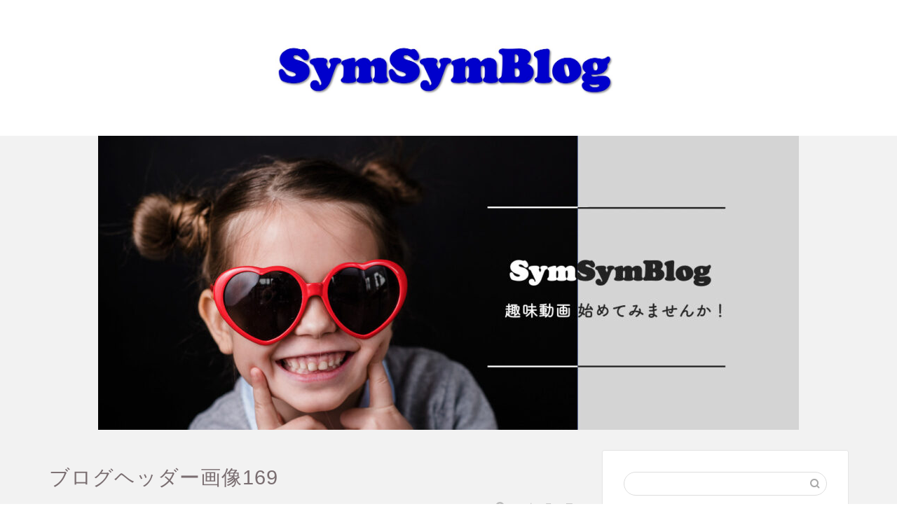

--- FILE ---
content_type: text/html; charset=UTF-8
request_url: https://symsymblog.com/%E3%83%96%E3%83%AD%E3%82%B0%E3%83%98%E3%83%83%E3%83%80%E3%83%BC%E7%94%BB%E5%83%8F169-4/
body_size: 12506
content:
<!DOCTYPE html>
<html lang="ja">
<head prefix="og: http://ogp.me/ns# fb: http://ogp.me/ns/fb# article: http://ogp.me/ns/article#">
<meta charset="utf-8">
<meta http-equiv="X-UA-Compatible" content="IE=edge">
<meta name="viewport" content="width=device-width, initial-scale=1">
<!-- ここからOGP -->
<meta property="og:type" content="blog">
<meta property="og:title" content="ブログヘッダー画像169｜SymSymブログ"> 
<meta property="og:url" content="https://symsymblog.com/%e3%83%96%e3%83%ad%e3%82%b0%e3%83%98%e3%83%83%e3%83%80%e3%83%bc%e7%94%bb%e5%83%8f169-4/"> 
<meta property="og:description" content=""> 
<meta property="og:image" content="https://symsymblog.com/wp-content/themes/jin/img/noimg.png">
<meta property="og:site_name" content="SymSymブログ">
<meta property="fb:admins" content="">
<meta name="twitter:card" content="summary">
<meta name="twitter:site" content="@symsym_0429">
<!-- ここまでOGP --> 

<meta name="description" itemprop="description" content="" >

<title>ブログヘッダー画像169 | SymSymブログ</title>

		<!-- All in One SEO 4.1.4.5 -->
		<meta name="robots" content="max-image-preview:large" />
		<meta name="google-site-verification" content="2x4nHbNJrq3jFbIGgE1R-veIkkqAwfz3XhI1Q5OXpqY" />
		<meta property="og:locale" content="ja_JP" />
		<meta property="og:site_name" content="SymSymブログ | 趣味動画 始めてみませんか！" />
		<meta property="og:type" content="article" />
		<meta property="og:title" content="ブログヘッダー画像169 | SymSymブログ" />
		<meta property="article:published_time" content="2020-09-22T06:11:09+00:00" />
		<meta property="article:modified_time" content="2020-09-22T06:11:09+00:00" />
		<meta name="twitter:card" content="summary" />
		<meta name="twitter:domain" content="symsymblog.com" />
		<meta name="twitter:title" content="ブログヘッダー画像169 | SymSymブログ" />
		<script type="application/ld+json" class="aioseo-schema">
			{"@context":"https:\/\/schema.org","@graph":[{"@type":"WebSite","@id":"https:\/\/symsymblog.com\/#website","url":"https:\/\/symsymblog.com\/","name":"SymSym\u30d6\u30ed\u30b0","description":"\u8da3\u5473\u52d5\u753b \u59cb\u3081\u3066\u307f\u307e\u305b\u3093\u304b\uff01","inLanguage":"ja","publisher":{"@id":"https:\/\/symsymblog.com\/#organization"}},{"@type":"Organization","@id":"https:\/\/symsymblog.com\/#organization","name":"SymSym\u30d6\u30ed\u30b0","url":"https:\/\/symsymblog.com\/"},{"@type":"BreadcrumbList","@id":"https:\/\/symsymblog.com\/%e3%83%96%e3%83%ad%e3%82%b0%e3%83%98%e3%83%83%e3%83%80%e3%83%bc%e7%94%bb%e5%83%8f169-4\/#breadcrumblist","itemListElement":[{"@type":"ListItem","@id":"https:\/\/symsymblog.com\/#listItem","position":1,"item":{"@type":"WebPage","@id":"https:\/\/symsymblog.com\/","name":"\u30db\u30fc\u30e0","description":"\u8da3\u5473\uff1d\u5bb6\u65cf\u65c5\u884c\u3068\u5bb6\u65cf\u52d5\u753b","url":"https:\/\/symsymblog.com\/"},"nextItem":"https:\/\/symsymblog.com\/%e3%83%96%e3%83%ad%e3%82%b0%e3%83%98%e3%83%83%e3%83%80%e3%83%bc%e7%94%bb%e5%83%8f169-4\/#listItem"},{"@type":"ListItem","@id":"https:\/\/symsymblog.com\/%e3%83%96%e3%83%ad%e3%82%b0%e3%83%98%e3%83%83%e3%83%80%e3%83%bc%e7%94%bb%e5%83%8f169-4\/#listItem","position":2,"item":{"@type":"WebPage","@id":"https:\/\/symsymblog.com\/%e3%83%96%e3%83%ad%e3%82%b0%e3%83%98%e3%83%83%e3%83%80%e3%83%bc%e7%94%bb%e5%83%8f169-4\/","name":"\u30d6\u30ed\u30b0\u30d8\u30c3\u30c0\u30fc\u753b\u50cf169","url":"https:\/\/symsymblog.com\/%e3%83%96%e3%83%ad%e3%82%b0%e3%83%98%e3%83%83%e3%83%80%e3%83%bc%e7%94%bb%e5%83%8f169-4\/"},"previousItem":"https:\/\/symsymblog.com\/#listItem"}]},{"@type":"Person","@id":"https:\/\/symsymblog.com\/author\/suyamaakihito\/#author","url":"https:\/\/symsymblog.com\/author\/suyamaakihito\/","name":"suyamaakihito","image":{"@type":"ImageObject","@id":"https:\/\/symsymblog.com\/%e3%83%96%e3%83%ad%e3%82%b0%e3%83%98%e3%83%83%e3%83%80%e3%83%bc%e7%94%bb%e5%83%8f169-4\/#authorImage","url":"https:\/\/secure.gravatar.com\/avatar\/88f1e00a80910619a24a687e6833a62e?s=96&d=mm&r=g","width":96,"height":96,"caption":"suyamaakihito"}},{"@type":"ItemPage","@id":"https:\/\/symsymblog.com\/%e3%83%96%e3%83%ad%e3%82%b0%e3%83%98%e3%83%83%e3%83%80%e3%83%bc%e7%94%bb%e5%83%8f169-4\/#itempage","url":"https:\/\/symsymblog.com\/%e3%83%96%e3%83%ad%e3%82%b0%e3%83%98%e3%83%83%e3%83%80%e3%83%bc%e7%94%bb%e5%83%8f169-4\/","name":"\u30d6\u30ed\u30b0\u30d8\u30c3\u30c0\u30fc\u753b\u50cf169 | SymSym\u30d6\u30ed\u30b0","inLanguage":"ja","isPartOf":{"@id":"https:\/\/symsymblog.com\/#website"},"breadcrumb":{"@id":"https:\/\/symsymblog.com\/%e3%83%96%e3%83%ad%e3%82%b0%e3%83%98%e3%83%83%e3%83%80%e3%83%bc%e7%94%bb%e5%83%8f169-4\/#breadcrumblist"},"author":"https:\/\/symsymblog.com\/author\/suyamaakihito\/#author","creator":"https:\/\/symsymblog.com\/author\/suyamaakihito\/#author","datePublished":"2020-09-22T06:11:09+09:00","dateModified":"2020-09-22T06:11:09+09:00"}]}
		</script>
		<!-- All in One SEO -->

<link rel='dns-prefetch' href='//webfonts.xserver.jp' />
<link rel='dns-prefetch' href='//ajax.googleapis.com' />
<link rel='dns-prefetch' href='//cdnjs.cloudflare.com' />
<link rel='dns-prefetch' href='//use.fontawesome.com' />
<link rel='dns-prefetch' href='//s.w.org' />
<link rel="alternate" type="application/rss+xml" title="SymSymブログ &raquo; フィード" href="https://symsymblog.com/feed/" />
<link rel="alternate" type="application/rss+xml" title="SymSymブログ &raquo; コメントフィード" href="https://symsymblog.com/comments/feed/" />
<link rel="alternate" type="application/rss+xml" title="SymSymブログ &raquo; ブログヘッダー画像169 のコメントのフィード" href="https://symsymblog.com/feed/?attachment_id=1619" />
		<script type="text/javascript">
			window._wpemojiSettings = {"baseUrl":"https:\/\/s.w.org\/images\/core\/emoji\/13.0.1\/72x72\/","ext":".png","svgUrl":"https:\/\/s.w.org\/images\/core\/emoji\/13.0.1\/svg\/","svgExt":".svg","source":{"concatemoji":"https:\/\/symsymblog.com\/wp-includes\/js\/wp-emoji-release.min.js?ver=5.7.14"}};
			!function(e,a,t){var n,r,o,i=a.createElement("canvas"),p=i.getContext&&i.getContext("2d");function s(e,t){var a=String.fromCharCode;p.clearRect(0,0,i.width,i.height),p.fillText(a.apply(this,e),0,0);e=i.toDataURL();return p.clearRect(0,0,i.width,i.height),p.fillText(a.apply(this,t),0,0),e===i.toDataURL()}function c(e){var t=a.createElement("script");t.src=e,t.defer=t.type="text/javascript",a.getElementsByTagName("head")[0].appendChild(t)}for(o=Array("flag","emoji"),t.supports={everything:!0,everythingExceptFlag:!0},r=0;r<o.length;r++)t.supports[o[r]]=function(e){if(!p||!p.fillText)return!1;switch(p.textBaseline="top",p.font="600 32px Arial",e){case"flag":return s([127987,65039,8205,9895,65039],[127987,65039,8203,9895,65039])?!1:!s([55356,56826,55356,56819],[55356,56826,8203,55356,56819])&&!s([55356,57332,56128,56423,56128,56418,56128,56421,56128,56430,56128,56423,56128,56447],[55356,57332,8203,56128,56423,8203,56128,56418,8203,56128,56421,8203,56128,56430,8203,56128,56423,8203,56128,56447]);case"emoji":return!s([55357,56424,8205,55356,57212],[55357,56424,8203,55356,57212])}return!1}(o[r]),t.supports.everything=t.supports.everything&&t.supports[o[r]],"flag"!==o[r]&&(t.supports.everythingExceptFlag=t.supports.everythingExceptFlag&&t.supports[o[r]]);t.supports.everythingExceptFlag=t.supports.everythingExceptFlag&&!t.supports.flag,t.DOMReady=!1,t.readyCallback=function(){t.DOMReady=!0},t.supports.everything||(n=function(){t.readyCallback()},a.addEventListener?(a.addEventListener("DOMContentLoaded",n,!1),e.addEventListener("load",n,!1)):(e.attachEvent("onload",n),a.attachEvent("onreadystatechange",function(){"complete"===a.readyState&&t.readyCallback()})),(n=t.source||{}).concatemoji?c(n.concatemoji):n.wpemoji&&n.twemoji&&(c(n.twemoji),c(n.wpemoji)))}(window,document,window._wpemojiSettings);
		</script>
		<style type="text/css">
img.wp-smiley,
img.emoji {
	display: inline !important;
	border: none !important;
	box-shadow: none !important;
	height: 1em !important;
	width: 1em !important;
	margin: 0 .07em !important;
	vertical-align: -0.1em !important;
	background: none !important;
	padding: 0 !important;
}
</style>
	<link rel='stylesheet' id='rtoc_style-css'  href='https://symsymblog.com/wp-content/plugins/rich-table-of-content/css/rtoc_style.css?ver=5.7.14' type='text/css' media='all' />
<link rel='stylesheet' id='wp-block-library-css'  href='https://symsymblog.com/wp-includes/css/dist/block-library/style.min.css?ver=5.7.14' type='text/css' media='all' />
<link rel='stylesheet' id='contact-form-7-css'  href='https://symsymblog.com/wp-content/plugins/contact-form-7/includes/css/styles.css?ver=5.5.1' type='text/css' media='all' />
<link rel='stylesheet' id='yyi_rinker_stylesheet-css'  href='https://symsymblog.com/wp-content/plugins/yyi-rinker/css/style.css?v=1.1.2&#038;ver=5.7.14' type='text/css' media='all' />
<link rel='stylesheet' id='parent-style-css'  href='https://symsymblog.com/wp-content/themes/jin/style.css?ver=5.7.14' type='text/css' media='all' />
<link rel='stylesheet' id='theme-style-css'  href='https://symsymblog.com/wp-content/themes/jin-child/style.css?ver=5.7.14' type='text/css' media='all' />
<link rel='stylesheet' id='fontawesome-style-css'  href='https://use.fontawesome.com/releases/v5.6.3/css/all.css?ver=5.7.14' type='text/css' media='all' />
<link rel='stylesheet' id='swiper-style-css'  href='https://cdnjs.cloudflare.com/ajax/libs/Swiper/4.0.7/css/swiper.min.css?ver=5.7.14' type='text/css' media='all' />
<script type='text/javascript' src='https://ajax.googleapis.com/ajax/libs/jquery/1.12.4/jquery.min.js?ver=5.7.14' id='jquery-js'></script>
<script type='text/javascript' src='//webfonts.xserver.jp/js/xserver.js?ver=1.2.4' id='typesquare_std-js'></script>
<script type='text/javascript' src='https://symsymblog.com/wp-content/plugins/yyi-rinker/js/event-tracking.js?v=1.1.2' id='yyi_rinker_event_tracking_script-js'></script>
<link rel="https://api.w.org/" href="https://symsymblog.com/wp-json/" /><link rel="alternate" type="application/json" href="https://symsymblog.com/wp-json/wp/v2/media/1619" /><link rel='shortlink' href='https://symsymblog.com/?p=1619' />
<link rel="alternate" type="application/json+oembed" href="https://symsymblog.com/wp-json/oembed/1.0/embed?url=https%3A%2F%2Fsymsymblog.com%2F%25e3%2583%2596%25e3%2583%25ad%25e3%2582%25b0%25e3%2583%2598%25e3%2583%2583%25e3%2583%2580%25e3%2583%25bc%25e7%2594%25bb%25e5%2583%258f169-4%2F" />
<link rel="alternate" type="text/xml+oembed" href="https://symsymblog.com/wp-json/oembed/1.0/embed?url=https%3A%2F%2Fsymsymblog.com%2F%25e3%2583%2596%25e3%2583%25ad%25e3%2582%25b0%25e3%2583%2598%25e3%2583%2583%25e3%2583%2580%25e3%2583%25bc%25e7%2594%25bb%25e5%2583%258f169-4%2F&#038;format=xml" />
<style>
.yyi-rinker-images {
    display: flex;
    justify-content: center;
    align-items: center;
    position: relative;

}
div.yyi-rinker-image img.yyi-rinker-main-img.hidden {
    display: none;
}

.yyi-rinker-images-arrow {
    cursor: pointer;
    position: absolute;
    top: 50%;
    display: block;
    margin-top: -11px;
    opacity: 0.6;
    width: 22px;
}

.yyi-rinker-images-arrow-left{
    left: -10px;
}
.yyi-rinker-images-arrow-right{
    right: -10px;
}

.yyi-rinker-images-arrow-left.hidden {
    display: none;
}

.yyi-rinker-images-arrow-right.hidden {
    display: none;
}
div.yyi-rinker-contents.yyi-rinker-design-tate  div.yyi-rinker-box{
    flex-direction: column;
}

div.yyi-rinker-contents.yyi-rinker-design-slim div.yyi-rinker-box .yyi-rinker-links {
    flex-direction: column;
}

div.yyi-rinker-contents.yyi-rinker-design-slim div.yyi-rinker-info {
    width: 100%;
}

div.yyi-rinker-contents.yyi-rinker-design-slim .yyi-rinker-title {
    text-align: center;
}

div.yyi-rinker-contents.yyi-rinker-design-slim .yyi-rinker-links {
    text-align: center;
}
div.yyi-rinker-contents.yyi-rinker-design-slim .yyi-rinker-image {
    margin: auto;
}

div.yyi-rinker-contents.yyi-rinker-design-slim div.yyi-rinker-info ul.yyi-rinker-links li {
	align-self: stretch;
}
div.yyi-rinker-contents.yyi-rinker-design-slim div.yyi-rinker-box div.yyi-rinker-info {
	padding: 0;
}
div.yyi-rinker-contents.yyi-rinker-design-slim div.yyi-rinker-box {
	flex-direction: column;
	padding: 14px 5px 0;
}

.yyi-rinker-design-slim div.yyi-rinker-box div.yyi-rinker-info {
	text-align: center;
}

.yyi-rinker-design-slim div.price-box span.price {
	display: block;
}

div.yyi-rinker-contents.yyi-rinker-design-slim div.yyi-rinker-info div.yyi-rinker-title a{
	font-size:16px;
}

div.yyi-rinker-contents.yyi-rinker-design-slim ul.yyi-rinker-links li.amazonkindlelink:before,  div.yyi-rinker-contents.yyi-rinker-design-slim ul.yyi-rinker-links li.amazonlink:before,  div.yyi-rinker-contents.yyi-rinker-design-slim ul.yyi-rinker-links li.rakutenlink:before,  div.yyi-rinker-contents.yyi-rinker-design-slim ul.yyi-rinker-links li.yahoolink:before {
	font-size:12px;
}

div.yyi-rinker-contents.yyi-rinker-design-slim ul.yyi-rinker-links li a {
	font-size: 13px;
}
.entry-content ul.yyi-rinker-links li {
	padding: 0;
}

				</style>	<style type="text/css">
		#wrapper{
							background-color: #f2f2f2;
				background-image: url();
					}
		.related-entry-headline-text span:before,
		#comment-title span:before,
		#reply-title span:before{
			background-color: #313fe0;
			border-color: #313fe0!important;
		}
		
		#breadcrumb:after,
		#page-top a{	
			background-color: #ffffff;
		}
				#footer-widget-area{
			background-color: #ffffff;
			border: none!important;
		}
		.footer-inner a
		#copyright,
		#copyright-center{
			border-color: taransparent!important;
			color: #7a6e71!important;
		}
				.page-top-footer a{
			color: #ffffff!important;
		}
				#breadcrumb ul li,
		#breadcrumb ul li a{
			color: #ffffff!important;
		}
		
		body,
		a,
		a:link,
		a:visited,
		.my-profile,
		.widgettitle,
		.tabBtn-mag label{
			color: #7a6e71;
		}
		a:hover{
			color: #008db7;
		}
						.widget_nav_menu ul > li > a:before,
		.widget_categories ul > li > a:before,
		.widget_pages ul > li > a:before,
		.widget_recent_entries ul > li > a:before,
		.widget_archive ul > li > a:before,
		.widget_archive form:after,
		.widget_categories form:after,
		.widget_nav_menu ul > li > ul.sub-menu > li > a:before,
		.widget_categories ul > li > .children > li > a:before,
		.widget_pages ul > li > .children > li > a:before,
		.widget_nav_menu ul > li > ul.sub-menu > li > ul.sub-menu li > a:before,
		.widget_categories ul > li > .children > li > .children li > a:before,
		.widget_pages ul > li > .children > li > .children li > a:before{
			color: #313fe0;
		}
		.widget_nav_menu ul .sub-menu .sub-menu li a:before{
			background-color: #7a6e71!important;
		}
		footer .footer-widget,
		footer .footer-widget a,
		footer .footer-widget ul li,
		.footer-widget.widget_nav_menu ul > li > a:before,
		.footer-widget.widget_categories ul > li > a:before,
		.footer-widget.widget_recent_entries ul > li > a:before,
		.footer-widget.widget_pages ul > li > a:before,
		.footer-widget.widget_archive ul > li > a:before,
		footer .widget_tag_cloud .tagcloud a:before{
			color: #7a6e71!important;
			border-color: #7a6e71!important;
		}
		footer .footer-widget .widgettitle{
			color: #7a6e71!important;
			border-color: #3551f2!important;
		}
		footer .widget_nav_menu ul .children .children li a:before,
		footer .widget_categories ul .children .children li a:before,
		footer .widget_nav_menu ul .sub-menu .sub-menu li a:before{
			background-color: #7a6e71!important;
		}
		#drawernav a:hover,
		.post-list-title,
		#prev-next p,
		#toc_container .toc_list li a{
			color: #7a6e71!important;
		}
		
		#header-box{
			background-color: #ffffff;
		}
						@media (min-width: 768px) {
		#header-box .header-box10-bg:before,
		#header-box .header-box11-bg:before{
			border-radius: 2px;
		}
		}
										@media (min-width: 768px) {
			.top-image-meta{
				margin-top: calc(-250px - 30px);
			}
		}
		@media (min-width: 1200px) {
			.top-image-meta{
				margin-top: calc(-250px);
			}
		}
				.pickup-contents:before{
			background-color: #ffffff!important;
		}
		
		.main-image-text{
			color: #000723;
		}
		.main-image-text-sub{
			color: #555;
		}
		
				@media (min-width: 481px) {
			#site-info{
				padding-top: 15px!important;
				padding-bottom: 15px!important;
			}
		}
		
		#site-info span a{
			color: #f4f4f4!important;
		}
		
				#headmenu .headsns .line a svg{
			fill: #f4f4f4!important;
		}
		#headmenu .headsns a,
		#headmenu{
			color: #f4f4f4!important;
			border-color:#f4f4f4!important;
		}
						.profile-follow .line-sns a svg{
			fill: #313fe0!important;
		}
		.profile-follow .line-sns a:hover svg{
			fill: #3551f2!important;
		}
		.profile-follow a{
			color: #313fe0!important;
			border-color:#313fe0!important;
		}
		.profile-follow a:hover,
		#headmenu .headsns a:hover{
			color:#3551f2!important;
			border-color:#3551f2!important;
		}
				.search-box:hover{
			color:#3551f2!important;
			border-color:#3551f2!important;
		}
				#header #headmenu .headsns .line a:hover svg{
			fill:#3551f2!important;
		}
		.cps-icon-bar,
		#navtoggle:checked + .sp-menu-open .cps-icon-bar{
			background-color: #f4f4f4;
		}
		#nav-container{
			background-color: #ffffff;
		}
		.menu-box .menu-item svg{
			fill:#7a6e71;
		}
		#drawernav ul.menu-box > li > a,
		#drawernav2 ul.menu-box > li > a,
		#drawernav3 ul.menu-box > li > a,
		#drawernav4 ul.menu-box > li > a,
		#drawernav5 ul.menu-box > li > a,
		#drawernav ul.menu-box > li.menu-item-has-children:after,
		#drawernav2 ul.menu-box > li.menu-item-has-children:after,
		#drawernav3 ul.menu-box > li.menu-item-has-children:after,
		#drawernav4 ul.menu-box > li.menu-item-has-children:after,
		#drawernav5 ul.menu-box > li.menu-item-has-children:after{
			color: #7a6e71!important;
		}
		#drawernav ul.menu-box li a,
		#drawernav2 ul.menu-box li a,
		#drawernav3 ul.menu-box li a,
		#drawernav4 ul.menu-box li a,
		#drawernav5 ul.menu-box li a{
			font-size: 12px!important;
		}
		#drawernav3 ul.menu-box > li{
			color: #7a6e71!important;
		}
		#drawernav4 .menu-box > .menu-item > a:after,
		#drawernav3 .menu-box > .menu-item > a:after,
		#drawernav .menu-box > .menu-item > a:after{
			background-color: #7a6e71!important;
		}
		#drawernav2 .menu-box > .menu-item:hover,
		#drawernav5 .menu-box > .menu-item:hover{
			border-top-color: #313fe0!important;
		}
				.cps-info-bar a{
			background-color: #ffcd44!important;
		}
				@media (min-width: 768px) {
			#main-contents-one .post-list-mag .post-list-item{
				width: 32%;
			}
			#main-contents-one .post-list-mag .post-list-item:not(:nth-child(3n)){
				margin-right: 2%;
			}
			.tabBtn-mag{
				width: 85%;
				margin-bottom: 40px;
			}
			.tabBtn-mag label{
				padding: 10px 20px;
			}
		}
				@media (min-width: 768px) {
			#tab-1:checked ~ .tabBtn-mag li [for="tab-1"]:after,
			#tab-2:checked ~ .tabBtn-mag li [for="tab-2"]:after,
			#tab-3:checked ~ .tabBtn-mag li [for="tab-3"]:after,
			#tab-4:checked ~ .tabBtn-mag li [for="tab-4"]:after{
				border-top-color: #313fe0!important;
			}
			.tabBtn-mag label{
				border-bottom-color: #313fe0!important;
			}
		}
		#tab-1:checked ~ .tabBtn-mag li [for="tab-1"],
		#tab-2:checked ~ .tabBtn-mag li [for="tab-2"],
		#tab-3:checked ~ .tabBtn-mag li [for="tab-3"],
		#tab-4:checked ~ .tabBtn-mag li [for="tab-4"],
		#prev-next a.next:after,
		#prev-next a.prev:after,
		.more-cat-button a:hover span:before{
			background-color: #313fe0!important;
		}
		

		.swiper-slide .post-list-cat,
		.post-list-mag .post-list-cat,
		.post-list-mag3col .post-list-cat,
		.post-list-mag-sp1col .post-list-cat,
		.swiper-pagination-bullet-active,
		.pickup-cat,
		.post-list .post-list-cat,
		#breadcrumb .bcHome a:hover span:before,
		.popular-item:nth-child(1) .pop-num,
		.popular-item:nth-child(2) .pop-num,
		.popular-item:nth-child(3) .pop-num{
			background-color: #3551f2!important;
		}
		.sidebar-btn a,
		.profile-sns-menu{
			background-color: #3551f2!important;
		}
		.sp-sns-menu a,
		.pickup-contents-box a:hover .pickup-title{
			border-color: #313fe0!important;
			color: #313fe0!important;
		}
				.pro-line svg{
			fill: #313fe0!important;
		}
		.cps-post-cat a,
		.meta-cat,
		.popular-cat{
			background-color: #3551f2!important;
			border-color: #3551f2!important;
		}
		.tagicon,
		.tag-box a,
		#toc_container .toc_list > li,
		#toc_container .toc_title{
			color: #313fe0!important;
		}
		.widget_tag_cloud a::before{
			color: #7a6e71!important;
		}
		.tag-box a,
		#toc_container:before{
			border-color: #313fe0!important;
		}
		.cps-post-cat a:hover{
			color: #008db7!important;
		}
		.pagination li:not([class*="current"]) a:hover,
		.widget_tag_cloud a:hover{
			background-color: #313fe0!important;
		}
		.pagination li:not([class*="current"]) a:hover{
			opacity: 0.5!important;
		}
		.pagination li.current a{
			background-color: #313fe0!important;
			border-color: #313fe0!important;
		}
		.nextpage a:hover span {
			color: #313fe0!important;
			border-color: #313fe0!important;
		}
		.cta-content:before{
			background-color: #fff2f5!important;
		}
		.cta-text,
		.info-title{
			color: #7a6e71!important;
		}
		#footer-widget-area.footer_style1 .widgettitle{
			border-color: #3551f2!important;
		}
		.sidebar_style1 .widgettitle,
		.sidebar_style5 .widgettitle{
			border-color: #313fe0!important;
		}
		.sidebar_style2 .widgettitle,
		.sidebar_style4 .widgettitle,
		.sidebar_style6 .widgettitle,
		#home-bottom-widget .widgettitle,
		#home-top-widget .widgettitle,
		#post-bottom-widget .widgettitle,
		#post-top-widget .widgettitle{
			background-color: #313fe0!important;
		}
		#home-bottom-widget .widget_search .search-box input[type="submit"],
		#home-top-widget .widget_search .search-box input[type="submit"],
		#post-bottom-widget .widget_search .search-box input[type="submit"],
		#post-top-widget .widget_search .search-box input[type="submit"]{
			background-color: #3551f2!important;
		}
		
		.tn-logo-size{
			font-size: 45%!important;
		}
		@media (min-width: 481px) {
		.tn-logo-size img{
			width: calc(45%*0.5)!important;
		}
		}
		@media (min-width: 768px) {
		.tn-logo-size img{
			width: calc(45%*2.2)!important;
		}
		}
		@media (min-width: 1200px) {
		.tn-logo-size img{
			width: 45%!important;
		}
		}
		.sp-logo-size{
			font-size: 140%!important;
		}
		.sp-logo-size img{
			width: 140%!important;
		}
				.cps-post-main ul > li:before,
		.cps-post-main ol > li:before{
			background-color: #3551f2!important;
		}
		.profile-card .profile-title{
			background-color: #313fe0!important;
		}
		.profile-card{
			border-color: #313fe0!important;
		}
		.cps-post-main a{
			color:#1e73be;
		}
		.cps-post-main .marker{
			background: -webkit-linear-gradient( transparent 60%, #c3f7f2 0% ) ;
			background: linear-gradient( transparent 60%, #c3f7f2 0% ) ;
		}
		.cps-post-main .marker2{
			background: -webkit-linear-gradient( transparent 60%, #ffe8f0 0% ) ;
			background: linear-gradient( transparent 60%, #ffe8f0 0% ) ;
		}
		.cps-post-main .jic-sc{
			color:#5552e5;
		}
		
		
		.simple-box1{
			border-color:#ef9b9b!important;
		}
		.simple-box2{
			border-color:#f2bf7d!important;
		}
		.simple-box3{
			border-color:#b5e28a!important;
		}
		.simple-box4{
			border-color:#7badd8!important;
		}
		.simple-box4:before{
			background-color: #7badd8;
		}
		.simple-box5{
			border-color:#e896c7!important;
		}
		.simple-box5:before{
			background-color: #e896c7;
		}
		.simple-box6{
			background-color:#fffdef!important;
		}
		.simple-box7{
			border-color:#def1f9!important;
		}
		.simple-box7:before{
			background-color:#def1f9!important;
		}
		.simple-box8{
			border-color:#96ddc1!important;
		}
		.simple-box8:before{
			background-color:#96ddc1!important;
		}
		.simple-box9:before{
			background-color:#e1c0e8!important;
		}
				.simple-box9:after{
			border-color:#e1c0e8 #e1c0e8 #f2f2f2 #f2f2f2!important;
		}
				
		.kaisetsu-box1:before,
		.kaisetsu-box1-title{
			background-color:#ffb49e!important;
		}
		.kaisetsu-box2{
			border-color:#89c2f4!important;
		}
		.kaisetsu-box2-title{
			background-color:#89c2f4!important;
		}
		.kaisetsu-box4{
			border-color:#ea91a9!important;
		}
		.kaisetsu-box4-title{
			background-color:#ea91a9!important;
		}
		.kaisetsu-box5:before{
			background-color:#57b3ba!important;
		}
		.kaisetsu-box5-title{
			background-color:#57b3ba!important;
		}
		
		.concept-box1{
			border-color:#85db8f!important;
		}
		.concept-box1:after{
			background-color:#85db8f!important;
		}
		.concept-box1:before{
			content:"ポイント"!important;
			color:#85db8f!important;
		}
		.concept-box2{
			border-color:#f7cf6a!important;
		}
		.concept-box2:after{
			background-color:#f7cf6a!important;
		}
		.concept-box2:before{
			content:"注意点"!important;
			color:#f7cf6a!important;
		}
		.concept-box3{
			border-color:#86cee8!important;
		}
		.concept-box3:after{
			background-color:#86cee8!important;
		}
		.concept-box3:before{
			content:"良い例"!important;
			color:#86cee8!important;
		}
		.concept-box4{
			border-color:#ed8989!important;
		}
		.concept-box4:after{
			background-color:#ed8989!important;
		}
		.concept-box4:before{
			content:"悪い例"!important;
			color:#ed8989!important;
		}
		.concept-box5{
			border-color:#9e9e9e!important;
		}
		.concept-box5:after{
			background-color:#9e9e9e!important;
		}
		.concept-box5:before{
			content:"参考"!important;
			color:#9e9e9e!important;
		}
		.concept-box6{
			border-color:#8eaced!important;
		}
		.concept-box6:after{
			background-color:#8eaced!important;
		}
		.concept-box6:before{
			content:"メモ"!important;
			color:#8eaced!important;
		}
		
		.innerlink-box1,
		.blog-card{
			border-color:#73bc9b!important;
		}
		.innerlink-box1-title{
			background-color:#73bc9b!important;
			border-color:#73bc9b!important;
		}
		.innerlink-box1:before,
		.blog-card-hl-box{
			background-color:#73bc9b!important;
		}
				.concept-box1:before,
		.concept-box2:before,
		.concept-box3:before,
		.concept-box4:before,
		.concept-box5:before,
		.concept-box6:before{
			background-color: #f2f2f2;
			background-image: url();
		}
		.concept-box1:after,
		.concept-box2:after,
		.concept-box3:after,
		.concept-box4:after,
		.concept-box5:after,
		.concept-box6:after{
			border-color: #f2f2f2;
			border-image: url() 27 23 / 50px 30px / 1rem round space0 / 5px 5px;
		}
				
		.jin-ac-box01-title::after{
			color: #313fe0;
		}
		
		.color-button01 a,
		.color-button01 a:hover,
		.color-button01:before{
			background-color: #52ddcf!important;
		}
		.top-image-btn-color a,
		.top-image-btn-color a:hover,
		.top-image-btn-color:before{
			background-color: #ffcd44!important;
		}
		.color-button02 a,
		.color-button02 a:hover,
		.color-button02:before{
			background-color: #d9333f!important;
		}
		
		.color-button01-big a,
		.color-button01-big a:hover,
		.color-button01-big:before{
			background-color: #dd305e!important;
		}
		.color-button01-big a,
		.color-button01-big:before{
			border-radius: 5px!important;
		}
		.color-button01-big a{
			padding-top: 20px!important;
			padding-bottom: 20px!important;
		}
		
		.color-button02-big a,
		.color-button02-big a:hover,
		.color-button02-big:before{
			background-color: #83d159!important;
		}
		.color-button02-big a,
		.color-button02-big:before{
			border-radius: 5px!important;
		}
		.color-button02-big a{
			padding-top: 20px!important;
			padding-bottom: 20px!important;
		}
				.color-button01-big{
			width: 75%!important;
		}
		.color-button02-big{
			width: 75%!important;
		}
				
		
					.top-image-btn-color:before,
			.color-button01:before,
			.color-button02:before,
			.color-button01-big:before,
			.color-button02-big:before{
				bottom: -1px;
				left: -1px;
				width: 100%;
				height: 100%;
				border-radius: 6px;
				box-shadow: 0px 1px 5px 0px rgba(0, 0, 0, 0.25);
				-webkit-transition: all .4s;
				transition: all .4s;
			}
			.top-image-btn-color a:hover,
			.color-button01 a:hover,
			.color-button02 a:hover,
			.color-button01-big a:hover,
			.color-button02-big a:hover{
				-webkit-transform: translateY(2px);
				transform: translateY(2px);
				-webkit-filter: brightness(0.95);
				 filter: brightness(0.95);
			}
			.top-image-btn-color:hover:before,
			.color-button01:hover:before,
			.color-button02:hover:before,
			.color-button01-big:hover:before,
			.color-button02-big:hover:before{
				-webkit-transform: translateY(2px);
				transform: translateY(2px);
				box-shadow: none!important;
			}
				
		.h2-style01 h2,
		.h2-style02 h2:before,
		.h2-style03 h2,
		.h2-style04 h2:before,
		.h2-style05 h2,
		.h2-style07 h2:before,
		.h2-style07 h2:after,
		.h3-style03 h3:before,
		.h3-style02 h3:before,
		.h3-style05 h3:before,
		.h3-style07 h3:before,
		.h2-style08 h2:after,
		.h2-style10 h2:before,
		.h2-style10 h2:after,
		.h3-style02 h3:after,
		.h4-style02 h4:before{
			background-color: #313fe0!important;
		}
		.h3-style01 h3,
		.h3-style04 h3,
		.h3-style05 h3,
		.h3-style06 h3,
		.h4-style01 h4,
		.h2-style02 h2,
		.h2-style08 h2,
		.h2-style08 h2:before,
		.h2-style09 h2,
		.h4-style03 h4{
			border-color: #313fe0!important;
		}
		.h2-style05 h2:before{
			border-top-color: #313fe0!important;
		}
		.h2-style06 h2:before,
		.sidebar_style3 .widgettitle:after{
			background-image: linear-gradient(
				-45deg,
				transparent 25%,
				#313fe0 25%,
				#313fe0 50%,
				transparent 50%,
				transparent 75%,
				#313fe0 75%,
				#313fe0			);
		}
				.jin-h2-icons.h2-style02 h2 .jic:before,
		.jin-h2-icons.h2-style04 h2 .jic:before,
		.jin-h2-icons.h2-style06 h2 .jic:before,
		.jin-h2-icons.h2-style07 h2 .jic:before,
		.jin-h2-icons.h2-style08 h2 .jic:before,
		.jin-h2-icons.h2-style09 h2 .jic:before,
		.jin-h2-icons.h2-style10 h2 .jic:before,
		.jin-h3-icons.h3-style01 h3 .jic:before,
		.jin-h3-icons.h3-style02 h3 .jic:before,
		.jin-h3-icons.h3-style03 h3 .jic:before,
		.jin-h3-icons.h3-style04 h3 .jic:before,
		.jin-h3-icons.h3-style05 h3 .jic:before,
		.jin-h3-icons.h3-style06 h3 .jic:before,
		.jin-h3-icons.h3-style07 h3 .jic:before,
		.jin-h4-icons.h4-style01 h4 .jic:before,
		.jin-h4-icons.h4-style02 h4 .jic:before,
		.jin-h4-icons.h4-style03 h4 .jic:before,
		.jin-h4-icons.h4-style04 h4 .jic:before{
			color:#313fe0;
		}
		
		@media all and (-ms-high-contrast:none){
			*::-ms-backdrop, .color-button01:before,
			.color-button02:before,
			.color-button01-big:before,
			.color-button02-big:before{
				background-color: #595857!important;
			}
		}
		
		.jin-lp-h2 h2,
		.jin-lp-h2 h2{
			background-color: transparent!important;
			border-color: transparent!important;
			color: #7a6e71!important;
		}
		.jincolumn-h3style2{
			border-color:#313fe0!important;
		}
		.jinlph2-style1 h2:first-letter{
			color:#313fe0!important;
		}
		.jinlph2-style2 h2,
		.jinlph2-style3 h2{
			border-color:#313fe0!important;
		}
		.jin-photo-title .jin-fusen1-down,
		.jin-photo-title .jin-fusen1-even,
		.jin-photo-title .jin-fusen1-up{
			border-left-color:#313fe0;
		}
		.jin-photo-title .jin-fusen2,
		.jin-photo-title .jin-fusen3{
			background-color:#313fe0;
		}
		.jin-photo-title .jin-fusen2:before,
		.jin-photo-title .jin-fusen3:before {
			border-top-color: #313fe0;
		}
		.has-huge-font-size{
			font-size:42px!important;
		}
		.has-large-font-size{
			font-size:36px!important;
		}
		.has-medium-font-size{
			font-size:20px!important;
		}
		.has-normal-font-size{
			font-size:16px!important;
		}
		.has-small-font-size{
			font-size:13px!important;
		}
		
		
	</style>
	<style type="text/css">
		/*<!-- rtoc -->*/
		.rtoc-mokuji-content {
			background-color: #ffffff;
		}

		.rtoc-mokuji-content.frame1 {
			border: 1px solid #313fe0;
		}

		.rtoc-mokuji-content #rtoc-mokuji-title {
			color: #313fe0;
		}

		.rtoc-mokuji-content .rtoc-mokuji li>a {
			color: #333333;
		}

		.rtoc-mokuji-content .mokuji_ul.level-1>.rtoc-item::before {
			background-color: #313fe0 !important;
		}

		.rtoc-mokuji-content .mokuji_ul.level-2>.rtoc-item::before {
			background-color: #313fe0 !important;
		}
		.rtoc-mokuji-content.frame2::before, .rtoc-mokuji-content.frame3, .rtoc-mokuji-content.frame4, .rtoc-mokuji-content.frame5{
			border-color:#313fe0;
		}
		.rtoc-mokuji-content.frame5::before, .rtoc-mokuji-content.frame5::after{
			background-color:#313fe0;
		}

		.cls-1,
		.cls-2 {
			stroke: #313fe0;
		}

		.rtoc-mokuji-content .decimal_ol.level-2>.rtoc-item::before,
		.rtoc-mokuji-content .mokuji_ol.level-2>.rtoc-item::before,
		.rtoc-mokuji-content .decimal_ol.level-2 > .rtoc-item::after {
			color: #313fe0;
			background-color: #313fe0;
		}
		.rtoc-mokuji-content .rtoc-mokuji.level-1 > .rtoc-item::before{
			color: #313fe0;
		}

		.rtoc-mokuji-content .decimal_ol>.rtoc-item::after {
			background-color: #313fe0;
		}

		.rtoc-mokuji-content .decimal_ol>.rtoc-item::before {
			color: #313fe0;
		}
		/*rtoc_return*/
		#rtoc_return a::before {
			background-image: url(https://symsymblog.com/wp-content/plugins/rich-table-of-content/include/../img/rtoc_return.png);
		}

		#rtoc_return a {
			background-color: #313fe0 !important;
		}

		/* アクセントポイント */
		.rtoc-mokuji-content .level-1>.rtoc-item #rtocAC.accent-point::after {
			background-color: #313fe0;
		}

		.rtoc-mokuji-content .level-2>.rtoc-item #rtocAC.accent-point::after {
			background-color: #313fe0;
		}
		/* rtoc_addon */
		
	</style>
				<style type="text/css">
				.rtoc-mokuji-content #rtoc-mokuji-title{
					color:#313fe0;
				}

				.rtoc-mokuji-content.frame2::before,
				.rtoc-mokuji-content.frame3,
				.rtoc-mokuji-content.frame4,
				.rtoc-mokuji-content.frame5 {
					border-color: #313fe0;
				}

				.rtoc-mokuji-content .decimal_ol>.rtoc-item::before,
				.rtoc-mokuji-content .decimal_ol.level-2>.rtoc-item::before,
				.rtoc-mokuji-content .mokuji_ol>.rtoc-item::before {
					color: #313fe0;
				}

				.rtoc-mokuji-content .decimal_ol>.rtoc-item::after,
				.rtoc-mokuji-content .decimal_ol>.rtoc-item::after,
				.rtoc-mokuji-content .mokuji_ul.level-1>.rtoc-item::before,
				.rtoc-mokuji-content .mokuji_ul.level-2>.rtoc-item::before {
					background-color: #313fe0 !important;
				}

							</style>
<link rel="icon" href="https://symsymblog.com/wp-content/uploads/2019/11/favicon-e1572685255917.ico" sizes="32x32" />
<link rel="icon" href="https://symsymblog.com/wp-content/uploads/2019/11/favicon-e1572685255917.ico" sizes="192x192" />
<link rel="apple-touch-icon" href="https://symsymblog.com/wp-content/uploads/2019/11/favicon-e1572685255917.ico" />
<meta name="msapplication-TileImage" content="https://symsymblog.com/wp-content/uploads/2019/11/favicon-e1572685255917.ico" />
		<style type="text/css" id="wp-custom-css">
			.widgettitle::first-letter{
	color:#dd305e;
}
.post-list-mag .post-list-item .post-list-inner .post-list-meta .post-list-cat, .post-list-mag3col .post-list-item .post-list-inner .post-list-meta .post-list-cat{
	opacity:0.75;
}

#breadcrumb:after{
	background-color:#ddd;
}
#breadcrumb ul li a,
#breadcrumb ul li,
#page-top a{
	color:rgba(0,0,0,0.5)!important;
}

@media (max-width: 767px) {
.headcopy{
	font-weight:200;
	font-size:0.6em;
	margin-top:10px;
	display:none;
}
}
@media (min-width: 768px) {
.headcopy{
	font-weight:100;
	font-size:0.6em;
	margin-top:30px;
}
}		</style>
			
<!--カエレバCSS-->
<link href="https://symsymblog.com/wp-content/themes/jin/css/kaereba.css" rel="stylesheet" />
<!--アプリーチCSS-->
<link href="https://symsymblog.com/wp-content/themes/jin/css/appreach.css" rel="stylesheet" />

<script data-ad-client="ca-pub-1205798830068167" async src="https://pagead2.googlesyndication.com/pagead/js/adsbygoogle.js"></script>

<!-- Global site tag (gtag.js) - Google Analytics -->
<script async src="https://www.googletagmanager.com/gtag/js?id=UA-151176741-2"></script>
<script>
  window.dataLayer = window.dataLayer || [];
  function gtag(){dataLayer.push(arguments);}
  gtag('js', new Date());

  gtag('config', 'UA-151176741-2');
</script>

<!-- もしもアフィリエイト簡単リンク用 -->
<meta name="viewport" content="width=device-width,initial-scale=1.0">
</head>
<body class="attachment attachment-template-default single single-attachment postid-1619 attachmentid-1619 attachment-jpeg" id="nofont-style">
<div id="wrapper">

		
	<div id="scroll-content" class="animate">
	
		<!--ヘッダー-->

					


<div id="header-box" class="tn_on header-box animate">
	<div id="header" class="header-type2 header animate">
		
		<div id="site-info" class="ef">
							<span class="tn-logo-size"><a href='https://symsymblog.com/' title='SymSymブログ' rel='home'><img src='https://symsymblog.com/wp-content/uploads/2019/11/タイトル.jpg' alt='SymSymブログ'></a></span>
					</div>

	
	</div>
	
		
</div>

	

	
	<!--ヘッダー画像-->
										<div id="main-image" class="main-image animate">
				
										<img src="https://symsymblog.com/wp-content/uploads/2021/05/スクリーンショット-2021-05-08-14.34.18-1.jpg" alt="" />
			
		<div class="top-image-meta">
											</div>
				
</div>							<!--ヘッダー画像-->

		
		<!--ヘッダー-->

		<div class="clearfix"></div>

			
														
			
	<div id="contents">
		
		<!--メインコンテンツ-->
		<main id="main-contents" class="main-contents article_style2 animate" itemprop="mainContentOfPage">
				<section class="cps-post-box hentry">
											<article class="cps-post">
							<header class="cps-post-header">
								<h1 class="cps-post-title entry-title" itemprop="headline">ブログヘッダー画像169</h1>
								<div class="cps-post-meta vcard">
									<span class="writer fn" itemprop="author" itemscope itemtype="https://schema.org/Person"><span itemprop="name">suyamaakihito</span></span>
									<span class="cps-post-cat" itemprop="keywords"></span>
									<span class="cps-post-date-box">
												<span class="cps-post-date"><i class="jic jin-ifont-watch" aria-hidden="true"></i>&nbsp;<time class="entry-date date published updated" datetime="2020-09-22T15:11:09+09:00">2020年9月22日</time></span>
										</span>
								</div>
															</header>

							<div class="cps-post-main-box">
								<div class="cps-post-main h2-style09 h3-style06 h4-style01 entry-content l-size l-size-sp" itemprop="articleBody">

																													<p>
											<a href="https://symsymblog.com/wp-content/uploads/2020/09/ブログヘッダー画像169-1.jpg" target="_blank"><img src="https://symsymblog.com/wp-content/uploads/2020/09/ブログヘッダー画像169-1.jpg" width="2400" height="1350" alt="" /></a>
										</p>
																		
								</div>
							</div>
						</article>
														</section>
			
															</main>
		<!--サイドバー-->
<div id="sidebar" class="sideber sidebar_style1 animate" role="complementary" itemscope itemtype="https://schema.org/WPSideBar">
		
	<div id="search-2" class="widget widget_search"><form class="search-box" role="search" method="get" id="searchform" action="https://symsymblog.com/">
	<input type="search" placeholder="" class="text search-text" value="" name="s" id="s">
	<input type="submit" id="searchsubmit" value="&#xe931;">
</form>
</div><div id="widget-profile-2" class="widget widget-profile">		<div class="my-profile">
			<div class="myjob">海外系会社員</div>
			<div class="myname">SymSym</div>
			<div class="my-profile-thumb">		
				<a href="https://symsymblog.com/profile/"><img src="https://symsymblog.com/wp-content/uploads/2019/11/image0-e1572650115982-150x150.jpeg" alt="" width="110" height="110" /></a>
			</div>
			<div class="myintro">ロンドン・イスタンブール・モスクワ・テヘランで海外駐在 通算13年。現在、ロンドン駐在中。

趣味 = 家族旅行 と 家族動画

旅行は60ヶ国以上、動画編集は勉強中。</div>
						<div class="profile-sns-menu">
				<div class="profile-sns-menu-title ef">＼ Follow me ／</div>
				<ul>
										<li class="pro-tw"><a href="https://twitter.com/symsym_0429
" target="_blank"><i class="jic-type jin-ifont-twitter"></i></a></li>
																				<li class="pro-insta"><a href="https://www.instagram.com/symsym_0429/?hl=ja" target="_blank"><i class="jic-type jin-ifont-instagram" aria-hidden="true"></i></a></li>
															<li class="pro-youtube"><a href="https://www.youtube.com/channel/UCVaIn-QRBlHueAexJ_BcWXg" target="_blank"><i class="jic-type jin-ifont-youtube" aria-hidden="true"></i></a></li>
																			</ul>
			</div>
			<style type="text/css">
				.my-profile{
										padding-bottom: 85px;
									}
			</style>
					</div>
		</div><div id="categories-2" class="widget widget_categories"><div class="widgettitle ef">カテゴリー</div>
			<ul>
					<li class="cat-item cat-item-25"><a href="https://symsymblog.com/category/%e5%8b%95%e7%94%bb%e3%81%a7%e7%a8%bc%e3%81%90/">動画で稼ぐ <span class="count">2</span></a>
<ul class='children'>
	<li class="cat-item cat-item-26"><a href="https://symsymblog.com/category/%e5%8b%95%e7%94%bb%e3%81%a7%e7%a8%bc%e3%81%90/%e3%82%b9%e3%83%88%e3%83%83%e3%82%af%e5%8b%95%e7%94%bb-%e5%a7%8b%e3%82%81%e6%96%b9/">①ストック動画 始め方 <span class="count">2</span></a>
</li>
</ul>
</li>
	<li class="cat-item cat-item-11"><a href="https://symsymblog.com/category/videograph/">動画制作 <span class="count">40</span></a>
<ul class='children'>
	<li class="cat-item cat-item-17"><a href="https://symsymblog.com/category/videograph/howtostart/">①はじめに <span class="count">4</span></a>
</li>
	<li class="cat-item cat-item-23"><a href="https://symsymblog.com/category/videograph/planning/">②動画 企画編 <span class="count">2</span></a>
</li>
	<li class="cat-item cat-item-21"><a href="https://symsymblog.com/category/videograph/videoshoot/">③動画 撮影編 <span class="count">10</span></a>
</li>
	<li class="cat-item cat-item-22"><a href="https://symsymblog.com/category/videograph/videoedition/">④動画 編集編 <span class="count">9</span></a>
</li>
	<li class="cat-item cat-item-24"><a href="https://symsymblog.com/category/videograph/others-videograph/">⑤その他 <span class="count">15</span></a>
</li>
</ul>
</li>
	<li class="cat-item cat-item-8"><a href="https://symsymblog.com/category/familiytravel/">家族旅行 <span class="count">32</span></a>
<ul class='children'>
	<li class="cat-item cat-item-13"><a href="https://symsymblog.com/category/familiytravel/uk/">①イギリス国内 <span class="count">12</span></a>
</li>
	<li class="cat-item cat-item-14"><a href="https://symsymblog.com/category/familiytravel/europe/">②ヨーロッパ <span class="count">3</span></a>
</li>
	<li class="cat-item cat-item-15"><a href="https://symsymblog.com/category/familiytravel/middleeast-africa/">③中東・アフリカ <span class="count">1</span></a>
</li>
	<li class="cat-item cat-item-7"><a href="https://symsymblog.com/category/familiytravel/disney/">④世界ディズニー <span class="count">12</span></a>
</li>
	<li class="cat-item cat-item-16"><a href="https://symsymblog.com/category/familiytravel/family-event/">⑤家族イベント <span class="count">4</span></a>
	<ul class='children'>
	<li class="cat-item cat-item-1"><a href="https://symsymblog.com/category/familiytravel/family-event/others/">その他 <span class="count">3</span></a>
</li>
	</ul>
</li>
</ul>
</li>
			</ul>

			</div>
		<div id="recent-posts-2" class="widget widget_recent_entries">
		<div class="widgettitle ef">最近の投稿</div>
		<ul>
											<li>
					<a href="https://symsymblog.com/how-to-start-stock-movie/">【ストック動画販売、始めませんか？】主要3サイトの登録手順を解説 〜写真たくさん〜</a>
									</li>
											<li>
					<a href="https://symsymblog.com/lets-start-stock-movie/">動画クリエイターになるならストックフォトで動画を投稿すべき6つの理由【スキルアップ＋稼ぐ】</a>
									</li>
											<li>
					<a href="https://symsymblog.com/family-travel-scotland-isleofskye/">【個人ブログ】絶景天国、スコットランド・スカイ島 を家族で旅行してきた</a>
									</li>
											<li>
					<a href="https://symsymblog.com/how-to-choose-undai/">【初心者向け】雲台の種類と失敗しない選び方 〜目的別/シーン別 おすすめ雲台紹介〜</a>
									</li>
											<li>
					<a href="https://symsymblog.com/how-to-choose-tripod-for-videomovie-recomendation/">【初心者向け】失敗しない三脚の選び方 〜目的別 おすすめ三脚はこれ！〜</a>
									</li>
					</ul>

		</div>	
			</div>
	</div>
	<div class="clearfix"></div>
	<!--フッター-->
				<!-- breadcrumb -->
<div id="breadcrumb" class="footer_type2">
	<ul itemscope itemtype="https://schema.org/BreadcrumbList">
		
		<div class="page-top-footer"><a class="totop"><i class="jic jin-ifont-arrowtop"></i></a></div>
		
		<li itemprop="itemListElement" itemscope itemtype="https://schema.org/ListItem">
			<a href="https://symsymblog.com/" itemid="https://symsymblog.com/" itemscope itemtype="https://schema.org/Thing" itemprop="item">
				<i class="jic jin-ifont-home space-i" aria-hidden="true"></i><span itemprop="name">HOME</span>
			</a>
			<meta itemprop="position" content="1">
		</li>
		
				
				<li itemprop="itemListElement" itemscope itemtype="https://schema.org/ListItem">
			<i class="jic jin-ifont-arrow space" aria-hidden="true"></i>
			<a href="#" itemid="" itemscope itemtype="https://schema.org/Thing" itemprop="item">
				<span itemprop="name">ブログヘッダー画像169</span>
			</a>
			<meta itemprop="position" content="2">		</li>
			</ul>
</div>
<!--breadcrumb-->				<footer role="contentinfo" itemscope itemtype="https://schema.org/WPFooter">
	
		<!--ここからフッターウィジェット-->
		
				
				
		
		<div class="clearfix"></div>
		
		<!--ここまでフッターウィジェット-->
	
					<div id="footer-box">
				<div class="footer-inner">
					<span id="privacy"><a href="https://symsymblog.com/privacy">プライバシーポリシー</a></span>
					<span id="law"><a href=""></a></span>
					<span id="copyright" itemprop="copyrightHolder"><i class="jic jin-ifont-copyright" aria-hidden="true"></i>2019–2026&nbsp;&nbsp;SymSymブログ</span>
				</div>
			</div>
				<div class="clearfix"></div>
	</footer>
	
	
	
		
	</div><!--scroll-content-->

			
</div><!--wrapper-->

<script type='text/javascript' id='rtoc_js-js-extra'>
/* <![CDATA[ */
var rtocScrollAnimation = {"rtocScrollAnimation":"on"};
var rtocBackButton = {"rtocBackButton":"on"};
var rtocOpenText = {"rtocOpenText":""};
var rtocCloseText = {"rtocCloseText":""};
/* ]]> */
</script>
<script type='text/javascript' src='https://symsymblog.com/wp-content/plugins/rich-table-of-content/js/rtoc_common.js?ver=5.7.14' id='rtoc_js-js'></script>
<script type='text/javascript' src='https://symsymblog.com/wp-content/plugins/rich-table-of-content/js/rtoc_scroll.js?ver=5.7.14' id='rtoc_js_scroll-js'></script>
<script type='text/javascript' src='https://symsymblog.com/wp-includes/js/dist/vendor/wp-polyfill.min.js?ver=7.4.4' id='wp-polyfill-js'></script>
<script type='text/javascript' id='wp-polyfill-js-after'>
( 'fetch' in window ) || document.write( '<script src="https://symsymblog.com/wp-includes/js/dist/vendor/wp-polyfill-fetch.min.js?ver=3.0.0"></scr' + 'ipt>' );( document.contains ) || document.write( '<script src="https://symsymblog.com/wp-includes/js/dist/vendor/wp-polyfill-node-contains.min.js?ver=3.42.0"></scr' + 'ipt>' );( window.DOMRect ) || document.write( '<script src="https://symsymblog.com/wp-includes/js/dist/vendor/wp-polyfill-dom-rect.min.js?ver=3.42.0"></scr' + 'ipt>' );( window.URL && window.URL.prototype && window.URLSearchParams ) || document.write( '<script src="https://symsymblog.com/wp-includes/js/dist/vendor/wp-polyfill-url.min.js?ver=3.6.4"></scr' + 'ipt>' );( window.FormData && window.FormData.prototype.keys ) || document.write( '<script src="https://symsymblog.com/wp-includes/js/dist/vendor/wp-polyfill-formdata.min.js?ver=3.0.12"></scr' + 'ipt>' );( Element.prototype.matches && Element.prototype.closest ) || document.write( '<script src="https://symsymblog.com/wp-includes/js/dist/vendor/wp-polyfill-element-closest.min.js?ver=2.0.2"></scr' + 'ipt>' );( 'objectFit' in document.documentElement.style ) || document.write( '<script src="https://symsymblog.com/wp-includes/js/dist/vendor/wp-polyfill-object-fit.min.js?ver=2.3.4"></scr' + 'ipt>' );
</script>
<script type='text/javascript' id='contact-form-7-js-extra'>
/* <![CDATA[ */
var wpcf7 = {"api":{"root":"https:\/\/symsymblog.com\/wp-json\/","namespace":"contact-form-7\/v1"},"cached":"1"};
/* ]]> */
</script>
<script type='text/javascript' src='https://symsymblog.com/wp-content/plugins/contact-form-7/includes/js/index.js?ver=5.5.1' id='contact-form-7-js'></script>
<script type='text/javascript' id='wp-postviews-cache-js-extra'>
/* <![CDATA[ */
var viewsCacheL10n = {"admin_ajax_url":"https:\/\/symsymblog.com\/wp-admin\/admin-ajax.php","post_id":"1619"};
/* ]]> */
</script>
<script type='text/javascript' src='https://symsymblog.com/wp-content/plugins/wp-postviews/postviews-cache.js?ver=1.68' id='wp-postviews-cache-js'></script>
<script type='text/javascript' src='https://symsymblog.com/wp-content/themes/jin/js/common.js?ver=5.7.14' id='cps-common-js'></script>
<script type='text/javascript' src='https://symsymblog.com/wp-content/themes/jin/js/jin_h_icons.js?ver=5.7.14' id='jin-h-icons-js'></script>
<script type='text/javascript' src='https://cdnjs.cloudflare.com/ajax/libs/Swiper/4.0.7/js/swiper.min.js?ver=5.7.14' id='cps-swiper-js'></script>
<script type='text/javascript' src='https://use.fontawesome.com/releases/v5.6.3/js/all.js?ver=5.7.14' id='fontowesome5-js'></script>
<script type='text/javascript' src='https://symsymblog.com/wp-includes/js/wp-embed.min.js?ver=5.7.14' id='wp-embed-js'></script>

<script>
	var mySwiper = new Swiper ('.swiper-container', {
		// Optional parameters
		loop: true,
		slidesPerView: 5,
		spaceBetween: 15,
		autoplay: {
			delay: 2700,
		},
		// If we need pagination
		pagination: {
			el: '.swiper-pagination',
		},

		// Navigation arrows
		navigation: {
			nextEl: '.swiper-button-next',
			prevEl: '.swiper-button-prev',
		},

		// And if we need scrollbar
		scrollbar: {
			el: '.swiper-scrollbar',
		},
		breakpoints: {
              1024: {
				slidesPerView: 4,
				spaceBetween: 15,
			},
              767: {
				slidesPerView: 2,
				spaceBetween: 10,
				centeredSlides : true,
				autoplay: {
					delay: 4200,
				},
			}
        }
	});
	
	var mySwiper2 = new Swiper ('.swiper-container2', {
	// Optional parameters
		loop: true,
		slidesPerView: 3,
		spaceBetween: 17,
		centeredSlides : true,
		autoplay: {
			delay: 4000,
		},

		// If we need pagination
		pagination: {
			el: '.swiper-pagination',
		},

		// Navigation arrows
		navigation: {
			nextEl: '.swiper-button-next',
			prevEl: '.swiper-button-prev',
		},

		// And if we need scrollbar
		scrollbar: {
			el: '.swiper-scrollbar',
		},

		breakpoints: {
			767: {
				slidesPerView: 2,
				spaceBetween: 10,
				centeredSlides : true,
				autoplay: {
					delay: 4200,
				},
			}
		}
	});

</script>
<div id="page-top">
	<a class="totop"><i class="jic jin-ifont-arrowtop"></i></a>
</div>

</body>
</html>
<link href="https://fonts.googleapis.com/css?family=Quicksand" rel="stylesheet">


--- FILE ---
content_type: text/html; charset=utf-8
request_url: https://www.google.com/recaptcha/api2/aframe
body_size: 267
content:
<!DOCTYPE HTML><html><head><meta http-equiv="content-type" content="text/html; charset=UTF-8"></head><body><script nonce="9Wo_yQ10wwEL0wJTK0Lu7w">/** Anti-fraud and anti-abuse applications only. See google.com/recaptcha */ try{var clients={'sodar':'https://pagead2.googlesyndication.com/pagead/sodar?'};window.addEventListener("message",function(a){try{if(a.source===window.parent){var b=JSON.parse(a.data);var c=clients[b['id']];if(c){var d=document.createElement('img');d.src=c+b['params']+'&rc='+(localStorage.getItem("rc::a")?sessionStorage.getItem("rc::b"):"");window.document.body.appendChild(d);sessionStorage.setItem("rc::e",parseInt(sessionStorage.getItem("rc::e")||0)+1);localStorage.setItem("rc::h",'1768964638811');}}}catch(b){}});window.parent.postMessage("_grecaptcha_ready", "*");}catch(b){}</script></body></html>